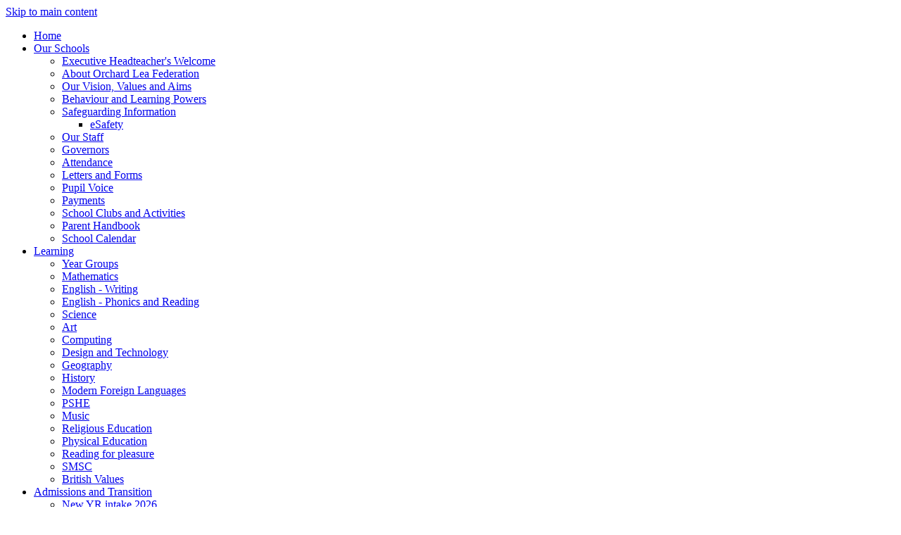

--- FILE ---
content_type: text/html
request_url: https://www.orchardlea-jun.hants.sch.uk/Other-Useful-Info/Financial-Benchmarking-Service/
body_size: 9661
content:
<!-- from CSV -->
<!DOCTYPE html>
<html lang="en">
<head>
	<!--pageID 15228-->
	
		<meta charset="UTF-8">
        
        <title>Orchard Lea Federation - Financial Benchmarking Service</title>

        <meta name="description" content="Welcome to the website of Orchard Lea Federation" />
        <meta name="keywords" content="Orchard Lea Federation, Kennedy Avenue, Fareham, Hampshire" />
        <meta name="author" content="Orchard Lea Federation website"/>
        
                <meta name="robots" content="INDEX, FOLLOW"/>
                <meta name="revisit-after" content="2 days"/>
        
        <meta name="rating" content="General"/>
		<meta property="og:site_name" content="Orchard Lea Federation" />
<meta property="og:title" content="Financial Benchmarking Service" />
<meta property="og:url" content="https://olfederation.greenhousecms.co.uk/Other-Useful-Info/Financial-Benchmarking-Service/" />
<meta property="og:type" content="website" />
<meta property="og:description" content="The School Financial Benchmark Service captures highlights of school spending and compares it to other schools. Our school information can be found here:" />
<meta name="twitter:card" content="summary" />
<meta name="twitter:title" content="Financial Benchmarking Service" />
<meta name="twitter:description" content="The School Financial Benchmark Service captures highlights of school spending and compares it to other schools. Our school information can be found here:" />
<meta name="twitter:url" content="https://olfederation.greenhousecms.co.uk/Other-Useful-Info/Financial-Benchmarking-Service/" />

        
        <link rel="shortcut icon" href="/favicon.ico?v=GSW" />
        <link rel="icon" href="/favicon.ico?v=GSW" />
	

<link href="/admin/public/c_boxes_buttons.css" rel="stylesheet" type="text/css" />
<link href="/inc/c.css?v=2" rel="stylesheet" type="text/css" media="screen" />

<!-- MOBILE / RESPONSIVE -->
<meta name="viewport" content="width=device-width, initial-scale=1, maximum-scale=2">

<!-- Current position in navigation -->
<style type="text/css">
    .nav li a#nav2296 {
        background: #1b1f3c;
        font-weight: 700;
    }

    #SideHeadingPages li a#subID15228 {
        text-decoration: none;
        background: rgba(255, 255, 255, .1);
    }

    #SideHeadingPages li a#childID15228 {
        text-decoration: none;
        background: rgba(255, 255, 255, .1);
    }

    ul li.sidelist_li {
        display: none;
    }

    ul li.PPID15228 {
        display: block;
    }
</style>

<!-- Import jQuery -->
<script type="text/javascript" src="https://ajax.googleapis.com/ajax/libs/jquery/1.8.3/jquery.min.js"></script>
<!--<script src="https://code.jquery.com/jquery-3.5.1.min.js" integrity="sha256-9/aliU8dGd2tb6OSsuzixeV4y/faTqgFtohetphbbj0=" crossorigin="anonymous"></script>-->

</head>

<body class="body_15228">



<!-- Wrapper -->

<a href="#mainholder" class="skip-link">Skip to main content</a>

<div id="wrapper">

    

    <nav id="navholder">
        <div class="wrapper">
            <ul id="dmenu" class="nav">
<li><a href="/" id="nav2292">Home</a>
</li><li><a href="/Our-School/Headteacher-s-Welcome" id="nav2293">Our Schools</a>
<ul><li><a href="/Our-School/Headteacher-s-Welcome/">Executive Headteacher's Welcome</a></li><li><a href="/Our-School/">About Orchard Lea Federation</a></li><li><a href="/Our-School/Our-Vision-Values-and-Aims/">Our Vision, Values and Aims</a></li><li><a href="/Behaviour-and-Learning-Powers/">Behaviour and Learning Powers</a></li><li><a href="/Safeguarding-Information/">Safeguarding Information</a><ul><li><a href="/Other-Useful-Info/eSafety/">eSafety</a></li></ul></li><li><a href="/Our-School/Our-Staff/">Our Staff</a></li><li><a href="/Governors/">Governors</a></li><li><a href="/Attendance/">Attendance</a></li><li><a href="/Our-School/Letters-and-Forms/">Letters and Forms</a></li><li><a href="/Our-School/Pupil-Voice/">Pupil Voice</a></li><li><a href="/Our-School/Payments/">Payments</a></li><li><a href="/Our-School/School-Clubs-and-Activities/">School Clubs and Activities</a></li><li><a href="/Our-School/Parent-Handbook/">Parent Handbook</a></li><li><a href="/Our-School/School-Calendar/">School Calendar</a></li></ul></li><li><a href="/Learning/Year-Groups" id="nav2295">Learning</a>
<ul><li><a href="/Learning/Year-Groups/">Year Groups</a></li><li><a href="/Learning/Mathematics/">Mathematics</a></li><li><a href="/Learning/English-Writing/">English - Writing</a></li><li><a href="/Learning/English-Phonics-and-Reading/">English - Phonics and Reading</a></li><li><a href="/Learning/Science/">Science</a></li><li><a href="/Learning/Art/">Art</a></li><li><a href="/Learning/Computing/">Computing</a></li><li><a href="/Learning/Design-and-Technology/">Design and Technology</a></li><li><a href="/Learning/Geography/">Geography</a></li><li><a href="/Learning/History/">History</a></li><li><a href="/Learning/Modern-Foreign-Languages/">Modern Foreign Languages</a></li><li><a href="/Learning/PSHE/">PSHE</a></li><li><a href="/Learning/Music/">Music</a></li><li><a href="/Learning/Religious-Education/">Religious Education</a></li><li><a href="/Learning/Physical-Education/">Physical Education</a></li><li><a href="/Learning/Our-Library/">Reading for pleasure</a></li><li><a href="/Learning/SMSC/">SMSC</a></li><li><a href="/Learning/British-Values/">British Values</a></li></ul></li><li><a href="/Transition" id="nav2297">Admissions and Transition</a>
<ul><li><a href="/New-YR-intake-2024/">New YR intake 2026</a></li></ul></li><li><a href="/Other-Useful-Info/Pupil-Premium" id="nav2296">Other Useful Info</a>
<ul><li><a href="/Other-Useful-Info/Pupil-Premium/">Pupil Premium</a></li><li><a href="/Other-Useful-Info/Family-Support/">Family Support</a></li><li><a href="/Other-Useful-Info/Sports-Premium/">Sports Premium</a></li><li><a href="/Other-Useful-Info/School-Meals-and-Healthy-Eating/">School Meals and Healthy Eating</a></li><li><a href="/Other-Useful-Info/Performance-Data/">Performance Data</a></li><li><a href="/Other-Useful-Info/Ofsted-Reports/">Ofsted Reports</a></li><li><a href="/Policies/">Policies</a></li><li><a href="/Other-Useful-Info/SEN-Equalities/">SEND/Equalities</a></li><li><a href="/Other-Useful-Info/Financial-Benchmarking-Service/">Financial Benchmarking Service</a></li><li><a href="/Contact/">Contact</a></li></ul></li></ul>
        </div>
    </nav>

    <header>
        <div class="wrapper">

            <h1 class="hidden" title="Go to home page">Orchard Lea Federation</h1>

            <div id="logo-index"><a href="/index.asp">
                    <img src="/i/design/school-logo1.png" alt="Orchard Lea Federation">
                    <p class="notmob">Orchard Lea Federation</p>
                    <img src="/i/design/school-logo2.png" alt="Orchard Lea Federation">
                    <p class="mob">Orchard Lea Federation</p>
                </a>
            </div>

        </div><!-- header wrapper -->

        <!-- social icons -->
        <ul id="social-dock">

            <!-- Search Link - (needs overlay in footer and js) -->
            <li><a id="FS" href="#search"><img src="/i/design/search-ic.png" alt="Search this website" role="button"></a><span
                    class="tooltip">Search Site</span></li>

            <!-- Translate -->
            <li class="g-tran">
                <div class="translate">
                    <div id="google_translate_element"></div>
                </div>
                <img src="/i/design/translate-ic.png" alt="Translate the contents of this page" role="button">
                <span class="tooltip">Translate Page</span>
            </li>
        </ul>

    </header><!-- Header -->

    <div id="slider"></div><!-- Slider -->




	<!-- Main Holder -->

	<div id="mainholder">
		<div class="wrapper-inside">
	<div class="ColumnRight">
<nav id="SideHeadingPages" class="SideHeading"><h2>Other Useful Info</h2>
<ul class="SideList"><li><a href="/Other-Useful-Info/Pupil-Premium/" id="subID15217">Pupil Premium</a></li><li><a href="/Other-Useful-Info/Family-Support/" id="subID15218">Family Support</a></li><li><a href="/Other-Useful-Info/Sports-Premium/" id="subID15219">Sports Premium</a></li><li><a href="/Other-Useful-Info/School-Meals-and-Healthy-Eating/" id="subID15222">School Meals and Healthy Eating</a></li><li><a href="/Other-Useful-Info/Performance-Data/" id="subID15223">Performance Data</a></li><li><a href="/Other-Useful-Info/Ofsted-Reports/" id="subID15224">Ofsted Reports</a></li><li><a href="/Policies/" id="subID14562">Policies</a></li><li><a href="/Other-Useful-Info/SEN-Equalities/" id="subID15226">SEND/Equalities</a></li><li><a href="/Other-Useful-Info/Financial-Benchmarking-Service/" id="subID15228">Financial Benchmarking Service</a></li><li><a href="/Contact/" id="subID14558">Contact</a></li>
</ul></nav>
</div>
<div class="Content2Column">
<h1 class="HTXT">Financial Benchmarking Service</h1>
<h2><span><span><span>Financial Information</span></span></span></h2>
<p>The School Financial &nbsp;Benchmark Service captures highlights of school spending and compares it to other schools. &nbsp;Our school information can be found her</p>
<p><span>This is the link for Orchard Lea Infant School:</span><br /><a class="button-Link" href="https://financial-benchmarking-and-insights-tool.education.gov.uk/school/116224">https://financial-benchmarking-and-insights-tool.education.gov.uk/school/116224</a></p>
<p><span>This is the link for Orchard Lea Junior School:</span></p>
<p><span><a class="button-Link" href="https://financial-benchmarking-and-insights-tool.education.gov.uk/school/116225">https://financial-benchmarking-and-insights-tool.education.gov.uk/school/116225</a></span></p>
<p>We do not have any employees with a gross annual salary of &pound;100,000 or more.</p>
<p>We don not have 250 or more employees so we are not required to report on any pay gap.</p>
<p>&nbsp;</p>
<p>Please find the links below to our Lettings Policy and our Charging and Remissions Policies.</p>
<a class="button-PDF" href="/docs/Lettings_Policy_2025-26.pdf">Lettings Policy</a>
<p><a class="button-PDF" href="/docs/Orchard_Lea_Federation_Charging_and_Remissions_Policy2025-26.pdf">Charging Policy</a><a class="button-PDF" href="/docs/Best_Value_Statement_2025-6.pdf">Best Value Statement</a></p>
</div>

        </div><!--wrapper-inside-->
	</div>
</div>

<!-- Footer -->
<footer>

	<!-- put database code like diary and news items in here -->
	

	<div class="wrapper">

		<h2 class="footer-heading">Contact Us</h2>

		<div class="left-cont">
			<p class="address">
				<strong>Orchard Lea Junior School</strong>
				Kennedy Avenue, Fareham <br>Hampshire, PO15 6BJ <br><br>01329 234471 <br><br>

				<a
					href="mailto:adminoffice@orchardlea-jun.hants.sch.uk?subject=Enquiry%20from%20website">adminoffice@orchardlea-jun.hants.sch.uk</a>
			</p>
		</div>

		<div class="right-cont">
			<p class="address">
				<strong>Orchard Lea Infant School</strong>
				Kennedy Avenue, Fareham <br>Hampshire, PO15 6BJ <br><br>01329 232563 <br><br>

				<a
					href="mailto:adminoffice@orchardlea-inf.hants.sch.uk?subject=Enquiry%20from%20website">adminoffice@orchardlea-inf.hants.sch.uk</a>
			</p>
		</div>

	</div>
</footer>

<div class="sub-footer">
	<div class="wrapper">
		<p id="copyright">&copy; 2026 &middot; <a href="/legal">Legal Information</a></p>
		<p id="credit"><a href="https://www.greenhouseschoolwebsites.co.uk/school-website-design/"
				target="_blank">Website design</a> by <a href="https://www.greenhouseschoolwebsites.co.uk"
				target="_blank"><img src="/i/design/gsw-ic.png" alt="Greenhouse School Websites"></a></p>
	</div>
</div>

<!-- top btn -->
<a href="#wrapper" class="top-btn" title="back to top of page">&uarr;</a>

<!-- Search Form Overlay -->
<div id="search">
	<form id="FS" method="post" action="/inc/Search/">
		<label for="search-field" class="sr-only">Search site</label>

<input placeholder="Search site" name="S" type="search" id="search-field" onfocus="resetsearch()"
			value="Search site">
	</form>
</div>

<section id="awards">
	<div class="CMSawards">
    <ul>
        <li>&nbsp;</li>
    </ul>
</div>

</section>

	<!-- Translate -->
	<script type="text/javascript" src="//translate.google.com/translate_a/element.js?cb=googleTranslateElementInit">
	</script>
	<script type="text/javascript">
		function googleTranslateElementInit() {
			new google.translate.TranslateElement({
				pageLanguage: 'en'
			}, 'google_translate_element');
		}
	</script>

	<script src="/inc/js/optional/scrollReveal.min.js"></script>
	<script src="/inc/js/scripts.min.js"></script>

	<script type="text/javascript">
		// ----- animation

		ScrollReveal().reveal('#logo-index', {});
		ScrollReveal().reveal('#social-dock li', {});
		ScrollReveal().reveal('.strapline', {});
		ScrollReveal().reveal('#welcome-sec .wrapper', {});
		ScrollReveal().reveal('#quotes-sec .wrapper', {});

		// ----- meanmenu

		$(document).ready(function () {
			$('nav#navholder .wrapper').meanmenu({
				meanMenuContainer: '#wrapper',
				meanScreenWidth: "990",
				meanRevealPosition: "center",
				meanRevealPositionDistance: "",
				meanShowChildren: true,
				meanExpandableChildren: true,
				meanRemoveAttrs: true,
				meanDisplay: "block",
				removeElements: ""
			});
		});

		// ----- bs

		$('#slider, .parallax').backstretch([
           	  	"/i/photos/Gallery/Home/020.jpg" , 
  	  	"/i/photos/Gallery/Home/040.jpg" , 
  	  	"/i/photos/Gallery/Home/aaa.jpg" , 
  	  	"/i/photos/Gallery/Home/c.jpg" , 
  	  	"/i/photos/Gallery/Home/cc.jpg" , 

	], {
	  duration: 4000
	  , fade: 550
		}
	);
  	<!-- banimgs = 6 banimgsize = 562500 -->

	// ----- sticky nav and stuff

		$("document").ready(function () {
			$(window).bind('scroll', function () {
				if ($(window).scrollTop() > 250) {
					$('#navholder').addClass('fixed');
					// $('#slideOut').addClass('up');
					// $('#social').addClass('up');
				} else {
					$('#navholder').removeClass('fixed');
					// $('#slideOut').removeClass('up');
					// $('#social').removeClass('up');
				}
			});
		});

		// ----- show b2t btn

		$("document").ready(function () {
			$(window).bind('scroll', function () {
				if ($(window).scrollTop() > 1000) {
					$('.top-btn').addClass('show-top-btn');
				} else {
					$('.top-btn').removeClass('show-top-btn');
				}
			});
		});

		// ----- search overlay

		$(document).ready(function () {
			$('a[href="#search"]').on('click', function (event) {
				$('#search').addClass('open');
				setTimeout(function () {
					$('input[name="S"]').focus()
				});
			});
			$('#search, #search button.close').on('click keyup', function (event) {
				if (event.target == this || event.target.className == 'close' || event.keyCode == 27) {
					$(this).removeClass('open');
				}
			});
		});

		// ----- BX SLIDER

		// setTimeout(function(){ // in 'ere }, 250); - wrap with b.stretch for keeping time
		$('#bxslider').bxSlider({
			mode: 'fade',
			pause: 5500,
			speed: 500,
			controls: false,
			pager: true
		});


	// ----- reset site search form on focus

	function resetsearch() {
		$("#search-field").val("");
	}

	// ----- hide awards bar if empty

	$(document).ready(function () {
		var awb = $('.CMSawards li img').length;
		if (awb == 0) {
			$('.CMSawards').attr('class', 'hidden');
			$('#awards').hide();
		}

		// ----- add parent class to 2nd level links with children

		$("#dmenu li li a").each(function () {
			if ($(this).next().length > 0) {
				$(this).addClass("parent");
			};
		});
		$("#dmenu li:has(ul)").doubleTapToGo();
	});

	// ----- column swapping

	function checkWidth() {
		var windowSize = $(window).width();
		if (windowSize < 990) {
			$(".ColumnLeft").insertAfter(".Content2Column");
			$(".ColumnRight").insertAfter(".Content2Column");
		} else {
			$(".ColumnLeft").insertBefore(".Content2Column");
			$(".ColumnRight").insertBefore(".Content2Column");
		}
	}
	checkWidth();
	$(window).bind('resize orientationchange', function () {
		checkWidth();
	});

// ----- dealing with empty columns

	var cleft = $.trim($('.ColumnLeft').text()).length;
	var cright = $.trim($('.ColumnRight').text()).length;

	if (cleft < 4 && cright < 4) {
		$('.Content2Column').attr('class', 'Content1Column');
		$('.ColumnLeft, .ColumnRight').hide();
	}
	if (cleft > 4 && cright < 4) {
		$('.Content3Column').attr('class', 'Content2Column');
		$('.ColumnRight').hide();
	}
	if (cleft < 4 && cright > 4) {
		$('.Content3Column').attr('class', 'Content2Column');
		$('.ColumnLeft').hide();
	}

	// ----- prevent # link from having action

	$('a[href="#"]:not(.auto-list-modal)').click(function (e) {
		e.preventDefault();
	});

	// ----- reload on orientation or size change

	window.onorientationchange = function () {
		var orientation = window.orientation;
		switch (orientation) {
			case 0:
			case 90:
			case -90:
				window.location.reload();
				break;
		}
	};
</script>

<script type="text/javascript" charset="UTF-8" src="/admin/public/cookies.js" async></script>




<script type="text/javascript">	
	//// add tableborder class on small displays
	if ($(window).width() < 960) {
		$('table').each(function() {
			if ($(this).prop('scrollWidth') > $(this).width() ) {
				$(this).wrap("<div class='js-scrollable'></div>");
				if (!$(this).attr('class') || !$(this).attr('class').length) $(this).addClass('tableborder')
				new ScrollHint('.js-scrollable');
				}						
			})
	}
	
	if ($(window).width() < 500) {
		var MobileImage = $('#mainholder img');
			MobileImage.each(function () {
				var that = $(this);
				if (that.width() > 200) {
					that.addClass('imagefullwidth');
				}
			})
	}
	
	$( window ).resize(function() {
			$('table').each(function() {
					if (!$(this).attr('class') || !$(this).attr('class').length) $(this).addClass('tableborder')
				})
	});
	//$('table').click(function () {
		//$(".scroll-hint-icon'").hide();
		//});

	// block search from submitting if empty		
	document.getElementById("FS").onsubmit = function () {
		if (!document.getElementById("search-field").value) {
			 document.getElementById("search-field").placeholder='Enter search text';
			return false;
		}
	else {
		document.getElementById("search-submit").disabled = true;
				return true;
		}
	}

// add alt tags to .backstretch images
document.addEventListener('DOMContentLoaded', function () {
function addAltTags() {
const altImages = document.querySelectorAll('.backstretch img');
altImages.forEach(function (img) {if (!img.hasAttribute('alt') || img.getAttribute('alt').trim() === '') {img.setAttribute('alt', 'A photo from Orchard Lea Federation');}});}
addAltTags();
const altObserver = new MutationObserver(addAltTags);
altObserver.observe(document.querySelector('.backstretch'), {childList: true,subtree: true});
});
</script> 


<!-- inline modal code -->
	<link rel="stylesheet" href="/admin/inc/FrontEndFiles/modal/gswMultiModal.css">
	<script src="/admin/inc/FrontEndFiles/modal/gswMultiModal.js"></script>
<!-- end modal code -->


<!-- Stats -->


<!-- Google tag (gtag.js)GA24 -->
<script async src="https://www.googletagmanager.com/gtag/js?id=G-H9CVLKTTLQ"></script>
<script>
  window.dataLayer = window.dataLayer || [];
  function gtag(){dataLayer.push(arguments);}
  gtag('js', new Date());

  gtag('config', 'G-H9CVLKTTLQ');
</script>



</body>
</html>
